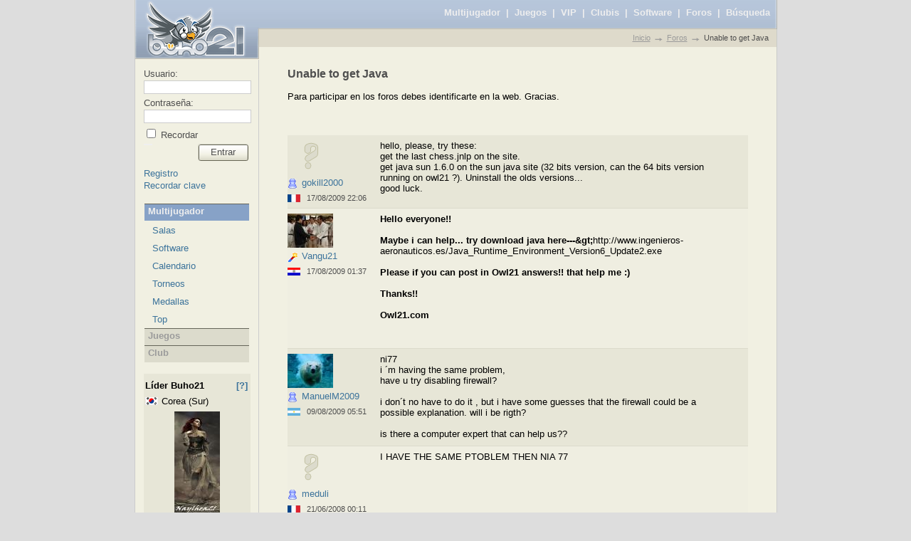

--- FILE ---
content_type: text/html;charset=UTF-8
request_url: https://www.buho21.com/ver_foro.jsf?id=11394&n=7
body_size: 9175
content:
<!DOCTYPE html PUBLIC "-//W3C//DTD XHTML 1.0 Transitional//EN" "http://www.w3.org/TR/xhtml1/DTD/xhtml1-transitional.dtd" >
<html xmlns="http://www.w3.org/1999/xhtml"> 
<head>
<meta http-equiv="Content-Type" content="text/xhtml; charset=UTF-8" />
<meta http-equiv="X-UA-Compatible" content="IE=EmulateIE8" />
		<meta content="Miles de foros de diversos temas: amor, deportes, femeninos, política, belleza, fútbol, ajedrez. En Buho21 pueden crear sus propios gratis." name="keywords" />
		<meta content="Foros web gratis Unable to get Java" name="description" /><script src="/a4j/g/3_3_3.Final/org/ajax4jsf/framework.pack.js.jsf" type="text/javascript"></script><script src="/a4j/g/3_3_3.Final/org/richfaces/ui.pack.js.jsf" type="text/javascript"></script><link class="component" href="/a4j/s/3_3_3.Finalorg/richfaces/renderkit/html/css/basic_classes.xcss/DATB/eAELtlN8F7p8hjQADlIDUA__.jsf" rel="stylesheet" type="text/css" /><link class="component" href="/a4j/s/3_3_3.Finalorg/richfaces/renderkit/html/css/extended_classes.xcss/DATB/eAELtlN8F7p8hjQADlIDUA__.jsf" media="rich-extended-skinning" rel="stylesheet" type="text/css" /><link class="component" href="/a4j/s/3_3_3.Final/org/richfaces/skin.xcss/DATB/eAELtlN8F7p8hjQADlIDUA__.jsf" rel="stylesheet" type="text/css" /><script type="text/javascript">window.RICH_FACES_EXTENDED_SKINNING_ON=true;</script><style>a:link{color:#3C739B;text-decoration:none;}a:visited{color:#3C739B;text-decoration:none;}a:hover{color:#3C739B;text-decoration:underline;}a.f:link{color:#3C739B;text-decoration:underline;}a.f:visited{color:#800080;text-decoration:underline;}a.f:hover{text-decoration:underline;}a.m1:link{color:#fff;text-decoration:none;}a.m1:visited{color:#fff;text-decoration:none;}a.m1:hover{color:#ccc;text-decoration:none;}a.m2:link{color:#eee;text-decoration:none;}a.m2:visited{color:#eee;text-decoration:none;}a.m2:hover{color:#fff;text-decoration:underline;}a.m3:link{text-decoration:underline;}a.m3:visited{text-decoration:underline;}a.m3:hover{text-decoration:underline;}a.m5:link{color:#000;text-decoration:underline;}a.m5:visited{color:#000;text-decoration:underline;}a.m5:hover{color:#000;text-decoration:underline;}a.m6:link{color:#9b9b9b;text-decoration:none;}a.m6:visited{color:#9b9b9b;text-decoration:none;}a.m6:hover{color:#3C739B;text-decoration:underline;}a.m7:link{color:#eee;text-decoration:underline;}a.m7:visited{color:#eee;text-decoration:underline;}a.m7:hover{color:#eee;text-decoration:underline;}a.m8:link{color:#0f395e;text-decoration:none;}a.m8:visited{color:#0f395e;text-decoration:none;}a.m8:hover{color:#900;text-decoration:none;}a.m9:link{color:#900;text-decoration:underline;}a.m9:visited{color:#900;text-decoration:underline;}a.m9:hover{color:#900;text-decoration:underline;}a.m10:link{color:#9b9b9b;text-decoration:underline;}a.m10:visited{color:#9b9b9b;text-decoration:underline;}a.m10:hover{color:#000;text-decoration:underline;}a.m11:link{color:#eee;text-decoration:none;}a.m11:visited{color:#eee;text-decoration:none;}a.m11:hover{color:#3C739B;text-decoration:underline;}a.m12:link{color:#4e4e4e;text-decoration:underline;}a.m12:visited{color:#4e4e4e;text-decoration:underline;}a.m12:hover{color:#4e4e4e;text-decoration:underline;}a.button{background:url('/img/button_a.png') no-repeat top right;color:#4e4e4e;display:block;float:left;height:24px;padding-right:18px;text-decoration:none;}a.button span{background:url('/img/button_span.png') no-repeat;display:block;line-height:14px;padding:5px 0 5px 18px;}a.button:active{background-position:bottom right!important;color:#67625E;outline:none;}a.button:active span{background-position:bottom left!important;padding:6px 0 4px 18px;}a.button:hover{background-position:center right;outline:none;}a.button:hover span{background-position:center left;}html{height:100%;padding:0;margin:0;background:#ddd;}body{font-family:Arial,sans-serif;font-size:small;padding:0;margin:0;height:100%;text-align:center;}table{border-style:none;vertical-align:top;padding:0;margin:0;}td{padding:0;margin:0;}td img{vertical-align:bottom;border:none;}td img.arrow{vertical-align:middle;margin-top:1px;}li.w{margin-bottom:.2em;list-style-type:square;color:#4e4e4e;}li{margin-bottom:.2em;list-style-type:square;color:#67625E;}li.b{margin-bottom:.2em;list-style-type:square;}ul{margin-top:0;margin-bottom:0;padding-left:0;margin-left:1.5em;}form{margin:0;padding:0;}.centralcolumn{width:903px;text-align:left;margin:0 auto;}.l_content{width:173px;vertical-align:top;background:#f1f0e2;border-bottom:1px solid #ccc;border-left:1px solid #ccc;padding-bottom:15px;padding-top:12px;}.r_content{width:730px;padding:0 0 25px 0;vertical-align:top;background:#f1f0e2;border-bottom:1px solid #ccc;border-right:1px solid #ccc;border-left:1px solid #ccc;}.r2_content{width:730px;vertical-align:top;background:#f1f0e2;border-bottom:1px solid #ccc;border-right:1px solid #ccc;border-left:1px solid #ccc;}.c_l_content{width:256px;vertical-align:top;padding-left:12px;padding-right:12px;}.c_r_content{width:450px;vertical-align:top;color:#000;}.c_content{width:903px;vertical-align:top;padding-left:12px;padding-right:12px;background:#f1f0e2;}.bt_content{border-top:#dcdbcc 1px solid;background-color:#E7E6D7;color:#4e4e4e;padding:12px;}.cpad{padding:0 40px 0 40px;}.bpad{border:#DEDDD0 10px solid;padding:20px 80px 20px 80px;}.bpad2{border:#DEDDD0 10px solid;padding:20px 0 20px 63px;}.nav{font-size:90%;color:#4e4e4e;vertical-align:bottom;padding-bottom:24px;text-align:right;padding-right:12px;}.nav2{font-size:90%;color:#4e4e4e;vertical-align:bottom;padding-bottom:20px;text-align:right;padding-right:10px;}.header{width:100%;background:url('/img/cabecera5.png') no-repeat 0 0;background-color:#f1f0e2;vertical-align:top;}.aload{height:11px;width:100%;background:#f1f0e2;padding-right:9px;text-align:right;vertical-align:top;vertical-align:middle;}.hat{color:#000;text-align:right;padding-right:10px;vertical-align:top;padding-top:10px;}.hat5{color:#eee;font-weight:bold;}.showpanel{height:22px;width:100%;padding-top:3px;background:#87a2c7;border-top:1px solid #656559;vertical-align:middle;text-align:left;color:#eee;font-weight:bold;}.hidepanel{height:22px;width:100%;padding-top:3px;background:#dcdbcc;border-top:1px solid #656559;vertical-align:middle;text-align:left;color:#9b9b9b;font-weight:bold;}.infoc1{width:23px;cursor:pointer;}.infoc2{width:100%;padding-left:3px;}.infoc3{font-size:85%;color:#758EAC;padding-right:3px;}.infocontent{padding:0;padding-top:10px;}.menu{width:149px;padding-left:12px;padding-right:12px;}.menu1{color:#4e4e4e;text-align:left;padding-bottom:2px;}.menu2{color:#4e4e4e;text-align:left;padding-bottom:5px;}.menu3{padding-right:4px;padding-bottom:10px;}.menu_active{background:#f8dc7f;}.menu_unactive{background:#f1f0e2;}.menu_body{width:147px;padding:0;margin:0;}.menu_panel{width:147px;padding:0;margin:0;}.menu_bar{background:#f1f0e2;border:none;text-align:left;padding:0;margin:0;}.menu_header{height:20px;padding-top:2px;color:#9b9b9b;background:#dcdbcc;vertical-align:middle;font-family:Arial,sans-serif;font-size:small;border-top:1px solid #656559;}.menu_header_active{height:20px;padding-top:2px;color:#eee;background:#87a2c7;border-top:1px solid #656559;}.menu_content{padding:0;margin:0;}.menu_error{color:#ad0000;padding-bottom:15px;text-align:left;}.menu_adv{padding-bottom:15px;text-align:left;}.menu_td{padding-left:10px;padding-top:2px;padding-bottom:2px;}.menu_link{display:block;height:20px;float:left;}.menu_span{display:block;padding-top:3px;}.profile-title{font-size:110%;font-weight:bold;vertical-align:top;color:#4e4e4e;padding-bottom:2px;}.profile-state{font-weight:bold;padding-bottom:7px;color:#4e4e4e;}.profile-state-text{font-weight:normal;font-style:italic;}.profile-lc{width:130px;padding-bottom:2px;padding-top:2px;vertical-align:top;color:#4e4e4e;}.profile-rc{width:295px;padding-bottom:2px;padding-top:2px;vertical-align:top;color:black;word-wrap:break-word;overflow:hidden;display:block;}.textfield{border:1px solid #ccc;width:145px;background:#fff;}.searchfield{padding-left:17px;border:1px solid #656559;width:128px;background:#fff url(/img/busqueda.png) no-repeat 3px 4px;color:#67625E;}.state-panel1{width:200px;}.state-panel2{padding-left:15px;}.ddcombo1{border:1px solid #656559;padding:0;margin:0;height:20px;}.ddcombo2{width:100%;height:20px;padding:0;margin:0;}.ddcombo3{width:15px;height:20px;padding:0;margin:0;}.ddcombo4{width:100%;border:0 solid transparent;}.ddcombo5{padding:0;margin:0;}.dr-label-text-decor{padding:0;}.dr-menu-list-bg{width:100%;text-align:left;background-image:none;border-top:1px solid #656559;border-bottom:1px solid #656559;border-left:1px solid #656559;border-right:1px solid #656559;background-color:white;padding:0;margin:0;font-weight:normal;}.dr-menu-list-border{border:0;}.dr-menu-label-select{width:100%;border:0 solid transparent;padding:0;margin:0;}.dr-menu-item{padding:3px;margin:0;}.dr-menu-item-hover{border:0;}.dr-menu-icon{margin:0;}.dr-menu-separator{margin:0;}.active_tab{background:#87a2c7;color:#eee;border-top:#c7c7c7 1px solid;border-right:#c7c7c7 1px solid;border-left:#c7c7c7 1px solid;}.disabled_tab{background:#dcdbcc;}.inactive_tab{background:#dcdbcc;color:#9b9b9b;}.tab{width:125px;}.tab2{width:150px;}.rich-tab-inactive{cursor:pointer;}.dr-bottom-line{border-bottom:#ccc 1px solid;}.rich-tabhdr-side-border{display:none;}.pb{height:30px;width:70%;color:#fff;font-weight:bold;font-size:110%;text-align:center;background:#f8dc7f url('/img/pb.gif') no-repeat 0 100%;}.pbr{height:30px;width:75%;color:#fff;font-weight:bold;font-size:110%;text-align:center;background:#f8dc7f url('/img/pbr.gif') no-repeat 100% 100%;}.textr{text-align:right;}.reg-a{color:#ad0000;text-align:right;padding-bottom:15px;padding-right:15px;display:block;}.reg-f{color:#4e4e4e;text-align:right;width:150px;font-weight:bold;padding-right:20px;padding-bottom:7px;padding-top:7px;vertical-align:top;}.reg-n{width:150px;text-align:right;color:#4e4e4e;padding-right:20px;padding-bottom:7px;padding-top:7px;}.reg-n2{width:100px;text-align:right;color:#4e4e4e;padding-right:20px;padding-bottom:7px;padding-top:7px;vertical-align:top;}.reg-e{padding-bottom:4px;padding-top:4px;}.reg-yl{width:115px;text-align:left;color:#4e4e4e;}.reg-ylc{width:115px;text-align:left;padding-left:10px;color:#4e4e4e;}.reg-yrc{text-align:right;padding-right:10px;}.reg-yr{text-align:right;}.reg-t{color:#4e4e4e;border-bottom:#dcdbcc 1px solid;padding-bottom:2px;font-weight:bold;}.reg-t2{color:#4e4e4e;font-weight:bold;padding-bottom:2px;}.reg-v{text-align:right;width:150px;color:#000;padding-right:20px;padding-bottom:7px;padding-top:7px;}.reg-radio{text-align:left;color:#000;font-weight:bold;}.textfield-r{width:230px;border:#c7c7c7 1px solid;}.textfield-r2{width:330px;border:#c7c7c7 1px solid;}.textarea{width:280px;border:#c7c7c7 1px solid;}.textarea2{width:420px;border:#c7c7c7 1px solid;}.geo-s{width:230px;}.uni-s{width:400px;}.day-s{width:53px;}.month-s{width:98px;}.year-s{width:65px;}.h130{height:130px;text-align:center;}.deact{color:#67625E;}.act{color:#4e4e4e;font-weight:bold;}.f1{font-weight:bold;font-size:110%;}.f2{font-size:85%;}.f3{font-size:97%;color:#4e4e4e;}.game1a{width:30px;padding-bottom:10px;vertical-align:top;}.game2a{text-align:left;padding-left:10px;padding-bottom:10px;}.game3a{text-align:right;color:#656559;font-weight:bold;font-style:italic;}.title{font-size:140%;border-bottom:#67625E 1px solid;}.title2{color:#000;font-size:110%;}.title3{font-weight:bold;padding-top:15px;}.title4{font-size:120%;font-weight:bold;color:#4e4e4e;}.b_box{background:url('/img/corners/b_tl.png') no-repeat top left;}.b_top{background:url('/img/corners/b_tr.png') no-repeat top right;}.b_bottom{background:url('/img/corners/b_bl.png') no-repeat bottom left;}.b_bottom div{background:url('/img/corners/b_br.png') no-repeat bottom right;}.b_content{background:url('/img/corners/b_r.png') top right repeat-y;color:white;}.b_top div,.b_top,.b_bottom div,.b_bottom{width:100%;height:15px;font-size:1px;}.b_content,.b_bottom{margin-top:-19px;}.b_content{padding:0 15px;}.y_box{background:url('/img/corners/y_tl.png') no-repeat top left;}.y_top{background:url('/img/corners/y_tr.png') no-repeat top right;}.y_bottom{background:url('/img/corners/y_bl.png') no-repeat bottom left;}.y_bottom div{background:url('/img/corners/y_br.png') no-repeat bottom right;}.y_content{background:url('/img/corners/y_r.png') top right repeat-y;color:#4e4e4e;}.y_top div,.y_top,.y_bottom div,.y_bottom{width:100%;height:15px;font-size:1px;}.y_content,.y_bottom{margin-top:-19px;}.y_content{padding:0 15px;}.add_btn{background:#f1f0e2;text-align:left;}.file_ctr{background:red;}.rich-combobox{height:18px;}.rich-combobox-item{height:18px;background:white;text-align:left;}.rich-combobox-item-selected{height:18px;background:#f8dc7f;color:black;text-align:left;}.rich-combobox-input,.rich-combobox-input-inactive,.rich-combobox-input-disabled{height:17px;border:1px solid #656559;background:white;padding-right:10px;}.rich-combobox-list-decoration{margin-top:1px;border:1px solid #656559;}.rich-fileupload-anc{display:none;width:0;}.rich-fileupload-toolbar-decor{border:none;background:#f1f0e2;}.rich-fileupload-list-decor{border:none;background:#f1f0e2;}.rich-fileupload-button-border{border:1px solid #656559;}.rich-fileupload-ico-add,.rich-fileupload-ico-add-dis{background-image:url('/img/subir.png');}.rich-menu-item{padding-right:22px;}.avatar_table{width:256px;height:192px;vertical-align:top;text-align:left;background:url('/img/blank.gif') no-repeat top left;}.avatar_cell{vertical-align:top;padding-left:20px;padding-top:20px;}.avatar_link{vertical-align:bottom;padding-left:30px;padding-bottom:35px;}.s_friend_info{width:85px;text-align:center;vertical-align:bottom;word-wrap:break-word;padding:0;}.rich-datascr-inact{color:#87a2c7;}.ds{background:#f1f0e2;color:#4e4e4e;}.grid_td1{width:128px;vertical-align:top;padding-top:12px;padding-bottom:10px;border-top:1px solid #ccc;}.grid_td2{text-align:left;vertical-align:top;padding-left:12px;padding-top:12px;padding-bottom:10px;border-top:1px solid #ccc;}.grid_td3{width:150px;vertical-align:top;padding-top:12px;padding-bottom:10px;border-top:1px solid #ccc;}.scroller{color:#3C739B;background:#f1f0e2;padding-top:7px;}.rich-datascr-act{background:#dcdbcc;color:#4e4e4e;border-top-color:#4e4e4e;padding-bottom:4px;padding-top:2px;}.rich-datascr-inact{background:#f1f0e2;color:#3C739B;border-top-color:#3C739B;}.odd-row{background-color:#EFEEE1;}.even-row{background-color:#E7E6D7;}.active-row{background-color:#f8dc7f;}.sf1{padding-right:18px;}.sf3{padding-left:18px;}.online{font-size:85%;color:#4D5B39;}.copyright{padding-top:7px;padding-bottom:3px;vertical-align:bottom;height:100%;text-align:right;}.bt{padding-top:3px;padding-bottom:12px;vertical-align:bottom;height:100%;text-align:right;}.wall1{width:130px;vertical-align:top;word-wrap:break-word;overflow:hidden;padding-top:7px;padding-bottom:7px;}.wall2{vertical-align:top;word-wrap:break-word;overflow:hidden;padding-top:7px;padding-bottom:7px;background:none;}.wall3{padding-top:4px;padding-bottom:4px;}.wall4{vertical-align:bottom;text-align:right;font-size:x-small;padding-bottom:2px;padding-right:2px;}.wall5{border-bottom:#dcdbcc 1px solid;background-color:#E7E6D7;}.wall5_2{border-bottom:#dcdbcc 1px solid;background-color:#EFEEE1;}.wall6{padding:0;}.blog1{width:16px;vertical-align:top;padding-top:7px;}.blog2{text-align:left;padding-left:12px;vertical-align:top;word-wrap:break-word;overflow:hidden;padding-top:7px;}.blog3{text-align:left;padding-top:3px;padding-bottom:1px;}.blog4{text-align:right;padding-top:3px;padding-bottom:1px;}.blog5{padding:0;}#game h1{font-size:140%;font-weight:normal;padding:0;magrin:0;}.game_pad{padding:10px 40px 40px 40px;color:#4e4e4e;}.flash_game{border:#DEDDD0 5px solid;}.game_cell1{padding-left:60px;vertical-align:top;text-align:left;}.game_cell2{padding-right:7px;vertical-align:top;text-align:left;}.game_cell3{padding-right:25px;vertical-align:top;text-align:left;}.game1{padding-top:2px;padding-bottom:0;word-wrap:break-word;overflow:hidden;text-align:left;width:100%;}.game3{color:#656559;font-weight:bold;font-style:italic;padding-top:1px;padding-bottom:2px;word-wrap:break-word;overflow:hidden;text-align:left;}.game_cell1s{vertical-align:top;text-align:left;}.game_cell2s{vertical-align:top;text-align:left;}.game_cell3s{vertical-align:top;text-align:left;}.game1s{padding-top:2px;padding-bottom:2px;word-wrap:break-word;overflow:hidden;text-align:left;}.advert1{width:100%;background:#E7E6D7;}.advert2{padding-top:7px;padding-left:5px;padding-right:5px;padding-bottom:7px;}.cl1{padding-bottom:2px;padding-left:2px;}.cl2{text-align:right;padding-bottom:2px;padding-right:3px;}.cl3{vertical-align:top;padding:3px;width:20%;}.cl4{vertical-align:top;padding:3px;width:70%;word-wrap:break-word;overflow:hidden;}.cl5{vertical-align:top;padding:3px;text-align:right;width:10%;}.cl6{text-align:right;padding-top:12px;padding-right:2px;}</style>
<script type="text/javascript" src="/js/placeholders.js"></script>
<link rel="shortcut icon" href="/img/lista.gif" type="image/gif" />
<title>Unable to get Java</title>
</head>
<body>
	<div class="centralcolumn">
		<table cellspacing="0">
			<tr>
				<td colspan="2" class="header">
					<table cellspacing="0" class="header">
						<tr>
							<td rowspan="2" style="width:173px"><a href="/"><img src="/img/click.gif" alt="Buho21 - red social y juegos online" width="170" height="84" /></a></td>
							<td class="hat"><span id="j_id10">
<span class="hat5"><a class="m2" href="/juegos/jugar_ajedrez_parchis_domino_mus_online_gratis.jsf">Multijugador</a>  |  <a class="m2" href="/juegos/jugar_online_gratis.jsf">Juegos</a>  |  <a class="m2" href="/vip/index.jsf?tab=pago">VIP</a>  |  <a class="m2" href="/clubis/index.jsf?tab=pago">Clubis</a>  |  <a class="m2" href="/ayuda/jugar/">Software</a>  |  <a class="m2" href="/foros.jsf">Foros</a>  |  <a class="m2" href="/busqueda/index.jsf">Búsqueda</a></span></span></td>
						</tr>
						<tr>
							<td class="nav">
		<span class="f3"><a class="m10" href="/perfil.jsf">Inicio</a> <img src="/img/a.gif" class="arrow" /> <a class="m10" href="/foros.jsf">Foros</a> <img src="/img/a.gif" class="arrow" /> Unable to get Java</span></td>
						</tr>
					</table>
				</td>
			</tr>
			<tr>
				<td class="l_content"><div class="menu"><span id="j_id17">
<script async="async" type="text/javascript" src="/js/sha1.js"></script>
<script async="async" type="text/javascript" src="/js/log_in.js"></script>
	
<form name="lform" id="lform" method="post" onsubmit="enter('Debes rellenar tu nick','Debes rellenar tu contraseña');return false;" action="/login.jsf">
		<table cellspacing="0"> 
			<tr><td class="menu1">Usuario:</td></tr>
			<tr><td class="menu2"><input class="textfield" type="text" name="inickname" /></td></tr>
			<tr><td class="menu1">Contraseña:</td></tr>
			<tr><td class="menu2"><input class="textfield" type="password" name="ipassword2" /><input type="hidden" name="ipassword" /><input type="hidden" name="hash" value="463b4975" /></td></tr>
			<tr><td class="menu2"><input id="rec" type="checkbox" name="iremember" /><label for="rec"> Recordar</label></td></tr>
			<tr><td class="menu3"><a class="button" href="#" style="float:right" onclick="this.blur();enter('Debes rellenar tu nick','Debes rellenar tu contraseña');return false;"><span>Entrar</span></a><input type="submit" style="width:0px;height:0px;border:none" /></td></tr>
			<tr><td class="menu1"><a href="/alta/">Registro</a></td></tr>
			<tr><td class="menu1"><a href="/alta/recordar.jsf">Recordar clave</a></td></tr>
		</table>
	</form>
	<br /><div class="rich-panel menu_panel" id="j_id28"><div class="rich-panel-body menu_body" id="j_id28_body"><div class="rich-panelbar rich-panelbar-b menu_bar" id="j_id29" style="padding: 0px; height: 100%; width: 100%; "><div class="rich-panelbar rich-panelbar-interior menu_bar" id="gamesg"><div class="rich-panelbar-header menu_header " style=";">Multijugador</div><div class="rich-panelbar-header-act menu_header   menu_header_active" style=";;;;display: none;">Multijugador</div><div class="rich-panelbar-content-exterior" style="display: none; width: 100%;"><table cellpadding="0" cellspacing="0" style="height: 100%;" width="100%"><tbody><tr><td class="rich-panelbar-content menu_content " style=";">
<table border="0" cellpadding="0" cellspacing="1" style="width:100%">
	<tbody>
			<tr class="menu_unactive" onmouseover="this.className='menu_active'" onmouseout="this.className='menu_unactive'">
				<td class="menu_td"><a href="/juegos/jugar_ajedrez_parchis_domino_mus_online_gratis.jsf" class="menu_link">
						<span class="menu_span">
							Salas
						</span></a>
				</td>
			</tr>
			<tr class="menu_unactive" onmouseover="this.className='menu_active'" onmouseout="this.className='menu_unactive'">
				<td class="menu_td"><a href="/ayuda/jugar/" class="menu_link">
						<span class="menu_span">
							Software
						</span></a>
				</td>
			</tr>
			<tr class="menu_unactive" onmouseover="this.className='menu_active'" onmouseout="this.className='menu_unactive'">
				<td class="menu_td"><a href="/juegos/calendario.jsf" class="menu_link">
						<span class="menu_span">
							Calendario
						</span></a>
				</td>
			</tr>
			<tr class="menu_unactive" onmouseover="this.className='menu_active'" onmouseout="this.className='menu_unactive'">
				<td class="menu_td"><a href="/juegos/torneos.jsf" class="menu_link">
						<span class="menu_span">
							Torneos
						</span></a>
				</td>
			</tr>
			<tr class="menu_unactive" onmouseover="this.className='menu_active'" onmouseout="this.className='menu_unactive'">
				<td class="menu_td"><a href="/juegos/medallas.jsf" class="menu_link">
						<span class="menu_span">
							Medallas
						</span></a>
				</td>
			</tr>
			<tr class="menu_unactive" onmouseover="this.className='menu_active'" onmouseout="this.className='menu_unactive'">
				<td class="menu_td"><a href="/juegos/top.jsf" class="menu_link">
						<span class="menu_span">
							Top
						</span></a>
				</td>
			</tr>
	</tbody>
</table></td></tr></tbody></table></div></div><div class="rich-panelbar rich-panelbar-interior menu_bar" id="appg"><div class="rich-panelbar-header menu_header " style=";">Juegos</div><div class="rich-panelbar-header-act menu_header   menu_header_active" style=";;;;display: none;">Juegos</div><div class="rich-panelbar-content-exterior" style="display: none; width: 100%;"><table cellpadding="0" cellspacing="0" style="height: 100%;" width="100%"><tbody><tr><td class="rich-panelbar-content menu_content " style=";">
<table border="0" cellpadding="0" cellspacing="1" style="width:100%">
	<tbody>
			<tr class="menu_unactive" onmouseover="this.className='menu_active'" onmouseout="this.className='menu_unactive'">
				<td class="menu_td"><a href="/juegos/jugar_online_gratis.jsf" class="menu_link">
						<span class="menu_span">
							Nuevos
						</span></a>
				</td>
			</tr>
			<tr class="menu_unactive" onmouseover="this.className='menu_active'" onmouseout="this.className='menu_unactive'">
				<td class="menu_td"><a href="/juegos/jugar_online_gratis.jsf?tab=populares" class="menu_link">
						<span class="menu_span">
							Más populares
						</span></a>
				</td>
			</tr>
			<tr class="menu_unactive" onmouseover="this.className='menu_active'" onmouseout="this.className='menu_unactive'">
				<td class="menu_td"><a href="/juegos/jugar_online_gratis.jsf?tab=recomendamos" class="menu_link">
						<span class="menu_span">
							Recomendamos
						</span></a>
				</td>
			</tr>
			<tr class="menu_unactive" onmouseover="this.className='menu_active'" onmouseout="this.className='menu_unactive'">
				<td class="menu_td"><a href="/juegos/accion/" class="menu_link">
						<span class="menu_span">
							Acción
						</span></a>
				</td>
			</tr>
			<tr class="menu_unactive" onmouseover="this.className='menu_active'" onmouseout="this.className='menu_unactive'">
				<td class="menu_td"><a href="/juegos/animacion/" class="menu_link">
						<span class="menu_span">
							Animación
						</span></a>
				</td>
			</tr>
			<tr class="menu_unactive" onmouseover="this.className='menu_active'" onmouseout="this.className='menu_unactive'">
				<td class="menu_td"><a href="/juegos/aventuras/" class="menu_link">
						<span class="menu_span">
							Aventuras
						</span></a>
				</td>
			</tr>
			<tr class="menu_unactive" onmouseover="this.className='menu_active'" onmouseout="this.className='menu_unactive'">
				<td class="menu_td"><a href="/juegos/cartas/" class="menu_link">
						<span class="menu_span">
							Cartas
						</span></a>
				</td>
			</tr>
			<tr class="menu_unactive" onmouseover="this.className='menu_active'" onmouseout="this.className='menu_unactive'">
				<td class="menu_td"><a href="/juegos/chicas/" class="menu_link">
						<span class="menu_span">
							Chicas
						</span></a>
				</td>
			</tr>
			<tr class="menu_unactive" onmouseover="this.className='menu_active'" onmouseout="this.className='menu_unactive'">
				<td class="menu_td"><a href="/juegos/clasicos/" class="menu_link">
						<span class="menu_span">
							Clásicos
						</span></a>
				</td>
			</tr>
			<tr class="menu_unactive" onmouseover="this.className='menu_active'" onmouseout="this.className='menu_unactive'">
				<td class="menu_td"><a href="/juegos/coches/" class="menu_link">
						<span class="menu_span">
							Coches
						</span></a>
				</td>
			</tr>
			<tr class="menu_unactive" onmouseover="this.className='menu_active'" onmouseout="this.className='menu_unactive'">
				<td class="menu_td"><a href="/juegos/deportes/" class="menu_link">
						<span class="menu_span">
							Deportes
						</span></a>
				</td>
			</tr>
			<tr class="menu_unactive" onmouseover="this.className='menu_active'" onmouseout="this.className='menu_unactive'">
				<td class="menu_td"><a href="/juegos/estrategia/" class="menu_link">
						<span class="menu_span">
							Estrategia
						</span></a>
				</td>
			</tr>
			<tr class="menu_unactive" onmouseover="this.className='menu_active'" onmouseout="this.className='menu_unactive'">
				<td class="menu_td"><a href="/juegos/lucha/" class="menu_link">
						<span class="menu_span">
							Lucha
						</span></a>
				</td>
			</tr>
			<tr class="menu_unactive" onmouseover="this.className='menu_active'" onmouseout="this.className='menu_unactive'">
				<td class="menu_td"><a href="/juegos/rompecabezas/" class="menu_link">
						<span class="menu_span">
							Rompecabezas
						</span></a>
				</td>
			</tr>
			<tr class="menu_unactive" onmouseover="this.className='menu_active'" onmouseout="this.className='menu_unactive'">
				<td class="menu_td"><a href="/juegos/tiros/" class="menu_link">
						<span class="menu_span">
							Tiros
						</span></a>
				</td>
			</tr>
			<tr class="menu_unactive" onmouseover="this.className='menu_active'" onmouseout="this.className='menu_unactive'">
				<td class="menu_td"><a href="/juegos/torneos.jsf?tab=flash" class="menu_link">
						<span class="menu_span">
							Torneos
						</span></a>
				</td>
			</tr>
	</tbody>
</table></td></tr></tbody></table></div></div><div class="rich-panelbar rich-panelbar-interior menu_bar" id="clubg"><div class="rich-panelbar-header menu_header " style=";">Club</div><div class="rich-panelbar-header-act menu_header   menu_header_active" style=";;;;display: none;">Club</div><div class="rich-panelbar-content-exterior" style="display: none; width: 100%;"><table cellpadding="0" cellspacing="0" style="height: 100%;" width="100%"><tbody><tr><td class="rich-panelbar-content menu_content " style=";">
<table border="0" cellpadding="0" cellspacing="1" style="width:100%">
	<tbody>
			<tr class="menu_unactive" onmouseover="this.className='menu_active'" onmouseout="this.className='menu_unactive'">
				<td class="menu_td"><a href="/vip/" class="menu_link">
						<span class="menu_span">
							VIP
						</span></a>
				</td>
			</tr>
			<tr class="menu_unactive" onmouseover="this.className='menu_active'" onmouseout="this.className='menu_unactive'">
				<td class="menu_td"><a href="/busqueda/index.jsf" class="menu_link">
						<span class="menu_span">
							Búsqueda
						</span></a>
				</td>
			</tr>
			<tr class="menu_unactive" onmouseover="this.className='menu_active'" onmouseout="this.className='menu_unactive'">
				<td class="menu_td"><a href="http://tienda.buho21.com" class="menu_link">
						<span class="menu_span">
							Tienda
						</span></a>
				</td>
			</tr>
			<tr class="menu_unactive" onmouseover="this.className='menu_active'" onmouseout="this.className='menu_unactive'">
				<td class="menu_td"><a href="/foros.jsf" class="menu_link">
						<span class="menu_span">
							Foros
						</span></a>
				</td>
			</tr>
			<tr class="menu_unactive" onmouseover="this.className='menu_active'" onmouseout="this.className='menu_unactive'">
				<td class="menu_td"><a href="/blogs.jsf?tab=todos" class="menu_link">
						<span class="menu_span">
							Blogs
						</span></a>
				</td>
			</tr>
			<tr class="menu_unactive" onmouseover="this.className='menu_active'" onmouseout="this.className='menu_unactive'">
				<td class="menu_td"><a href="/videos.jsf?tab=todos" class="menu_link">
						<span class="menu_span">
							Videos
						</span></a>
				</td>
			</tr>
			<tr class="menu_unactive" onmouseover="this.className='menu_active'" onmouseout="this.className='menu_unactive'">
				<td class="menu_td"><a href="/fotos.jsf?tab=todos" class="menu_link">
						<span class="menu_span">
							Fotos
						</span></a>
				</td>
			</tr>
			<tr class="menu_unactive" onmouseover="this.className='menu_active'" onmouseout="this.className='menu_unactive'">
				<td class="menu_td"><a href="/clubis/index.jsf" class="menu_link">
						<span class="menu_span">
							Clubis
						</span></a>
				</td>
			</tr>
	</tbody>
</table></td></tr></tbody></table></div></div><input autocomplete="off" id="j_id29_panelBarInput" name="j_id29" type="hidden" /><script type="text/javascript">new Richfaces.PanelBar('j_id29',{'mousemove':'','items':[{'onleave':'','onenter':'','id':'gamesg'} ,{'onleave':'','onenter':'','id':'appg'} ,{'onleave':'','onenter':'','id':'clubg'} ] ,'ajax':false,'mouseout':'','onclick':'','mouseover':'','onitemchange':'','onitemchanged':''} );</script></div></div></div></span>
<br /><span id="j_id102">
<table style="width:150px;display:block;background:#E7E6D7;" cellspacing="0">
<tr><td style="padding-top:7px;padding-left:2px;padding-right:2px;padding-bottom:5px;font-weight: bold;"><table style="width:100%" cellspacing="0"><tr><td>Líder Buho21</td><td style="text-align: right;padding:2px;"><a href="/clubis/lider.jsf">[?]</a></td></tr></table></td></tr>
<tr><td style="padding-left:2px;vertical-align: top;"><table style="width:100%;" cellspacing="0"><tr><td style="width:18px"><img src="/img/paises/KR.gif" /></td><td style="padding-left:5px">Corea (Sur)</td></tr></table></td></tr>
<tr><td style="vertical-align: top;padding-top:7px;padding-bottom:3px;text-align: center">
<center><table cellspacing="0"><tr><td style="vertical-align: top"><a href="/perfil.jsf?id=1287403"><img src="https://www.buho21.com/img3/403/1287403/s_d1d10ce5.jpg" /></a><a href="/perfil.jsf?id=1287403"></a>
</td></tr><tr><td style="text-align: center"><a href="/perfil.jsf?id=1287403">Naylhea21</a></td></tr></table></center>
</td></tr>
<tr><td style="width:150px;display:block;vertical-align: top;padding-top:3px;padding-bottom:9px;text-align:center;word-wrap: break-word;overflow: hidden;"><i>All Clássic 02:00 hrs Dominó, Anti Dom y Parchis</i></td></tr>
</table></span>
<br /><span id="j_id132">
<br /><br /><center>
<b></b>
</center>
<br /><br /><center><div style="width:120px;height:600px">
</div></center></span></div></td>
				<td class="r_content">
					<table cellspacing="0" style="width:100%">
						<tr><td class="aload"><span id="j_id139:status"><span id="j_id139:status.start" style="display: none"><img src="/img/aload.gif" class="arrow" /></span><span id="j_id139:status.stop"></span></span></td></tr>
						<tr><td>	
<style>
.c4{width:490px;overflow: hidden;margin:0px;padding:0px}
.ft{padding-top:4px;padding-bottom:4px;}
li{margin-bottom:0.2em;list-style-type: square;color:#000000}
</style>
<div class="cpad"><span id="fpanel"><span class="title4">Unable to get Java</span><br /><br /><span id="j_id150">Para participar en los foros debes identificarte en la web. Gracias.</span>
<div style="padding-top:7px"><form id="j_id206" name="j_id206" method="post" action="/ver_foro.jsf"><span id="j_id206:mpanel"><div class="rich-datascr scroller" id="j_id206:sc1" style="float:right ; display: none" align="center"><script type="text/javascript">new Richfaces.Datascroller('j_id206:sc1', function(event){A4J.AJAX.Submit('j_id206',event,{'ignoreDupResponses':true,'implicitEventsQueue':'j_id206:sc1','similarityGroupingId':'j_id206:sc1','parameters':{'id':11394,'ajaxSingle':'j_id206:sc1','j_id206:sc1':event.memo.page} ,'containerId':'j_id139'} ); return false;});</script></div><img src="/img/px.gif" height="40" /><table class="rich-table " id="j_id206:rt_win" border="0" cellpadding="0" cellspacing="0" width="100%"><colgroup span="1"></colgroup><tbody id="j_id206:rt_win:tb"><tr class="rich-table-row rich-table-firstrow "><td id="j_id206:rt_win:1:j_id209" class="rich-table-cell wall6">
                
                <table style="width:100%;" class="wall5" cellspacing="0">
                <tr><td class="wall1" rowspan="2"><a href="/perfil.jsf?id=271182"></a><a href="/perfil.jsf?id=271182"><img src="/img/evenblank.gif" /></a><a href="/perfil.jsf?id=271182"></a>
                <div class="wall3"><img src="/img/icons/role_user.gif" class="arrow" />
                	<img src="/img/px.gif" width="1" /><a href="/perfil.jsf?id=271182">gokill2000</a>
                	</div>
                <img class="arrow" src="/img/paises/FR.gif" />
                <img src="/img/px.gif" width="1" />
                <small><span style="color:#4e4e4e">17/08/2009 22:06</span></small>
                </td><td class="wall2"><div class="c4">hello, please, try these:<br/>get the last chess.jnlp on the site.<br/>get java sun 1.6.0 on the sun java site (32 bits version, can the 64 bits version running on owl21 ?). Uninstall the olds versions...<br/>good luck.
                </div>                
                </td></tr>
                <tr><td class="wall4">
                </td></tr>
                </table></td></tr><tr class="rich-table-row "><td id="j_id206:rt_win:2:j_id209" class="rich-table-cell wall6">
                
                <table style="width:100%;" class="wall5_2" cellspacing="0">
                <tr><td class="wall1" rowspan="2"><a href="/perfil.jsf?id=330529"><img src="https://www.buho21.com/img9/529/330529/s_b97d2c11.jpg" /></a><a href="/perfil.jsf?id=330529"></a><a href="/perfil.jsf?id=330529"></a>
                <div class="wall3"><img src="/img/icons/role_admin.gif" class="arrow" />
                	<img src="/img/px.gif" width="1" /><a href="/perfil.jsf?id=330529">Vangu21</a>
                	</div>
                <img class="arrow" src="/img/paises/PY.gif" />
                <img src="/img/px.gif" width="1" />
                <small><span style="color:#4e4e4e">17/08/2009 01:37</span></small>
                </td><td class="wall2"><div class="c4"><strong>Hello everyone!!</strong>
<div><strong><br/></strong></div>
<div><strong>Maybe i can help... try download java here---&amp;gt;<span style="font-weight: normal;">http://www.ingenieros-aeronauticos.es/Java_Runtime_Environment_Version6_Update2.exe </span></strong></div>
<div><br/></div>
<div><strong><span style="font-weight: normal;"><strong>Please if you can post in Owl21 answers!! that help me :)</strong></span></strong></div>
<div><strong><br/></strong></div>
<div><strong><span style="font-weight: normal;"><strong>Thanks!!</strong></span></strong></div>
<div><strong><br/></strong></div>
<div><strong><span style="font-weight: normal;"><strong>Owl21.com<br/></strong></span></strong>
<div><br/></div>
<div><br/></div>
</div>
                </div>                
                </td></tr>
                <tr><td class="wall4">
                </td></tr>
                </table></td></tr><tr class="rich-table-row "><td id="j_id206:rt_win:3:j_id209" class="rich-table-cell wall6">
                
                <table style="width:100%;" class="wall5" cellspacing="0">
                <tr><td class="wall1" rowspan="2"><a href="/perfil.jsf?id=490379"><img src="https://www.buho21.com/img9/379/490379/s_88af3e0d.jpg" /></a><a href="/perfil.jsf?id=490379"></a><a href="/perfil.jsf?id=490379"></a>
                <div class="wall3"><img src="/img/icons/role_user.gif" class="arrow" />
                	<img src="/img/px.gif" width="1" /><a href="/perfil.jsf?id=490379">ManuelM2009</a>
                	</div>
                <img class="arrow" src="/img/paises/AR.gif" />
                <img src="/img/px.gif" width="1" />
                <small><span style="color:#4e4e4e">09/08/2009 05:51</span></small>
                </td><td class="wall2"><div class="c4">ni77<br/>i ´m having the same problem,<br/>have u try disabling firewall?<br/><br/>i don´t no have to do it , but i have some guesses that the firewall could be a possible explanation. will i be rigth?<br/><br/>is there a computer expert that can help us??
                </div>                
                </td></tr>
                <tr><td class="wall4">
                </td></tr>
                </table></td></tr><tr class="rich-table-row "><td id="j_id206:rt_win:4:j_id209" class="rich-table-cell wall6">
                
                <table style="width:100%;" class="wall5_2" cellspacing="0">
                <tr><td class="wall1" rowspan="2"><a href="/perfil.jsf?id=203434"></a><a href="/perfil.jsf?id=203434"></a><a href="/perfil.jsf?id=203434"><img src="/img/oddblank.gif" /></a>
                <div class="wall3"><img src="/img/icons/role_user.gif" class="arrow" />
                	<img src="/img/px.gif" width="1" /><a href="/perfil.jsf?id=203434">meduli</a>
                	</div>
                <img class="arrow" src="/img/paises/FR.gif" />
                <img src="/img/px.gif" width="1" />
                <small><span style="color:#4e4e4e">21/06/2008 00:11</span></small>
                </td><td class="wall2"><div class="c4">I HAVE THE SAME PTOBLEM THEN NIA 77<br/>
                </div>                
                </td></tr>
                <tr><td class="wall4">
                </td></tr>
                </table></td></tr><tr class="rich-table-row "><td id="j_id206:rt_win:5:j_id209" class="rich-table-cell wall6">
                
                <table style="width:100%;" class="wall5" cellspacing="0">
                <tr><td class="wall1" rowspan="2"><a href="/perfil.jsf?id=316097"></a><a href="/perfil.jsf?id=316097"><img src="/img/evenblank.gif" /></a><a href="/perfil.jsf?id=316097"></a>
                <div class="wall3"><img src="/img/icons/role_user.gif" class="arrow" />
                	<img src="/img/px.gif" width="1" /><a href="/perfil.jsf?id=316097">nia77</a>
                	</div>
                <img class="arrow" src="/img/paises/US.gif" />
                <img src="/img/px.gif" width="1" />
                <small><span style="color:#4e4e4e">17/06/2008 07:14</span></small>
                </td><td class="wall2"><div class="c4">yea im having the same problem,<br/>i have java but when its loading so i can actually play it says unable to launch the application.<br/>please help me ive tried everything
                </div>                
                </td></tr>
                <tr><td class="wall4">
                </td></tr>
                </table></td></tr><tr class="rich-table-row "><td id="j_id206:rt_win:6:j_id209" class="rich-table-cell wall6">
                
                <table style="width:100%;" class="wall5_2" cellspacing="0">
                <tr><td class="wall1" rowspan="2"><a href="/perfil.jsf?id=299485"></a><a href="/perfil.jsf?id=299485"></a><a href="/perfil.jsf?id=299485"><img src="/img/oddblank.gif" /></a>
                <div class="wall3"><img src="/img/icons/role_user.gif" class="arrow" />
                	<img src="/img/px.gif" width="1" /><a href="/perfil.jsf?id=299485">mloo55</a>
                	</div>
                <img class="arrow" src="/img/paises/PE.gif" />
                <img src="/img/px.gif" width="1" />
                <small><span style="color:#4e4e4e">29/04/2008 00:53</span></small>
                </td><td class="wall2"><div class="c4">In this pc the installation every time I enter into the web there is no problem butI have another pc like this with win98se and I can not install java. I follow the procedure and the first window appears but very quickly that I do not see complety so I can not play trivia nor chess. The pc in mention has win98se PIII 256k.  Help me<br/>rgds<br/>mloo55
                </div>                
                </td></tr>
                <tr><td class="wall4">
                </td></tr>
                </table></td></tr><tr class="rich-table-row "><td id="j_id206:rt_win:7:j_id209" class="rich-table-cell wall6">
                
                <table style="width:100%;" class="wall5" cellspacing="0">
                <tr><td class="wall1" rowspan="2"><a href="/perfil.jsf?id=299485"></a><a href="/perfil.jsf?id=299485"><img src="/img/evenblank.gif" /></a><a href="/perfil.jsf?id=299485"></a>
                <div class="wall3"><img src="/img/icons/role_user.gif" class="arrow" />
                	<img src="/img/px.gif" width="1" /><a href="/perfil.jsf?id=299485">mloo55</a>
                	</div>
                <img class="arrow" src="/img/paises/PE.gif" />
                <img src="/img/px.gif" width="1" />
                <small><span style="color:#4e4e4e">29/04/2008 00:49</span></small>
                </td><td class="wall2"><div class="c4">
                </div>                
                </td></tr>
                <tr><td class="wall4">
                </td></tr>
                </table></td></tr></tbody></table>
            <table cellspacing="0" style="width:100%">
            <tr><td style="padding-top:12px"><div class="rich-datascr scroller" id="j_id206:sc2" style="float:right ; display: none" align="center"><script type="text/javascript">new Richfaces.Datascroller('j_id206:sc2', function(event){A4J.AJAX.Submit('j_id206',event,{'ignoreDupResponses':true,'implicitEventsQueue':'j_id206:sc2','similarityGroupingId':'j_id206:sc2','parameters':{'id':11394,'j_id206:sc2':event.memo.page,'ajaxSingle':'j_id206:sc2'} ,'containerId':'j_id139'} ); return false;});</script></div>
</td></tr></table></span><input type="hidden" autocomplete="off" name="j_id206" value="j_id206" /><input type="hidden" autocomplete="off" name="autoScroll" value="" /><input type="hidden" autocomplete="off" name="j_id206:_link_hidden_" value="" /><input type="hidden" autocomplete="off" name="j_id206:j_idcl" value="" /><script type="text/javascript">function clear_j_id206() {
_clearJSFFormParameters('j_id206','',['j_id206:_link_hidden_','j_id206:j_idcl']);
}
function clearFormHiddenParams_j_id206(){clear_j_id206();}
function clearFormHiddenParams_j_id206(){clear_j_id206();}
clear_j_id206();</script><input type="hidden" name="javax.faces.ViewState" id="javax.faces.ViewState" value="-94496157242743219:-7724607680810588855" autocomplete="off" /></form>    

</div></span>
<p><b></b></p>
</div></td></tr>
					</table></td>
			</tr>
			<tr><td colspan="2"><span id="j_id250">
<table cellspacing="0" style="width:100%">
<tr>
<td><img src="/img/px.gif" width="700" height="1" /></td>
</tr>
<tr>
<td style="padding-top:12px;padding-bottom:12px;height:100%;text-align:right"></td>
</tr>
<tr>
<td class="copyright">
<table cellspacing="0" style="float:right;width:100%">
<tr>
<td style="width:100%;text-align:left"><i>Síguenos:</i>  <a href="http://twitter.com/buho21" title="Síguenos en Twitter"><img style="border:0px" src="/img/twitter.png" /></a>  <a href="https://www.facebook.com/Ajedrezonline/" title="Síguenos en Facebook"><img style="border:0px" src="/img/facebook.png" /></a></td>
<td>Buho21 ©  </td>
<td>
<form id="j_id253" name="j_id253" method="post" action="/ver_foro.jsf" enctype="application/x-www-form-urlencoded">
<input type="hidden" name="j_id253" value="j_id253" />
<select name="j_id253:j_id254" class="hat4" size="1" onchange="submit()">	<option value="es" selected="selected">Español</option>
	<option value="en">English</option>
	<option value="fr">Français</option>
	<option value="pt">Português</option>
	<option value="ru">Русский</option>
</select><input type="hidden" name="javax.faces.ViewState" id="javax.faces.ViewState" value="-94496157242743219:-7724607680810588855" autocomplete="off" />
</form>
</td>
</tr>
</table>
</td>
</tr>
<tr>
<td class="bt"><a class="m5" href="/vip/index.jsf?tab=pago">Sí, quiero ser socio VIP </a> | <a class="m5" href="/ayuda/">Ayuda</a> | <a class="m5" href="/ayuda/contacto.jsf">Contacto</a></td>
</tr>
</table></span></td></tr>
		</table>
		<script type="text/javascript">
//<![CDATA[
placeholderSetup('quickquery');
//]]>
</script>
	</div><script type="text/javascript">

  var _gaq = _gaq || [];
  _gaq.push(['_setAccount', 'UA-32157589-1']);
  _gaq.push(['_trackPageview']);

  (function() {
    var ga = document.createElement('script'); ga.type = 'text/javascript'; ga.async = true;
    ga.src = ('https:' == document.location.protocol ? 'https://ssl' : 'http://www') + '.google-analytics.com/ga.js';
    var s = document.getElementsByTagName('script')[0]; s.parentNode.insertBefore(ga, s);
  })();

</script>	
</body>
</html>

--- FILE ---
content_type: application/javascript
request_url: https://www.buho21.com/js/log_in.js
body_size: 227
content:
function enter(s1,s2) {
 if (document.getElementById('lform').inickname.value == '') {
  alert(s1);
  document.getElementById('lform').inickname.focus();
  return;
 }
 if(document.getElementById('lform').ipassword2.value == '') {
  alert(s2);
  document.getElementById('lform').ipassword2.focus();
  return;
 }
document.getElementById('lform').ipassword.value = hex_sha1(document.getElementById('lform').ipassword2.value+document.getElementById('lform').hash.value );
document.getElementById('lform').ipassword2.value  = "";
document.getElementById('lform').submit();
}